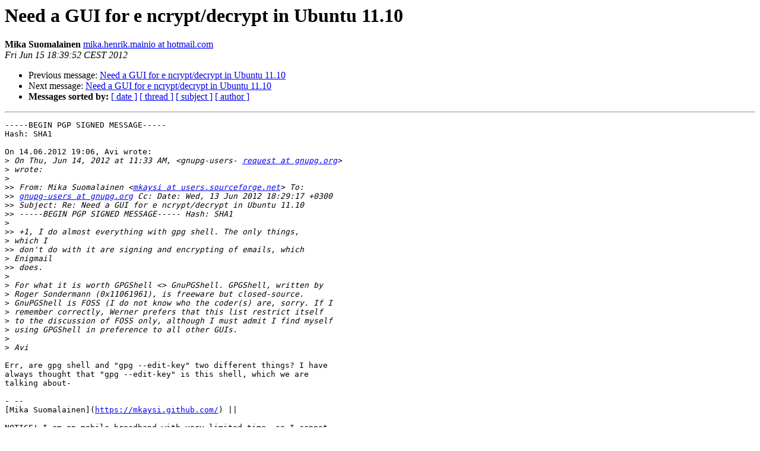

--- FILE ---
content_type: text/html
request_url: https://lists.gnupg.org/pipermail/gnupg-users/2012-June/044737.html
body_size: 6195
content:
<!DOCTYPE HTML PUBLIC "-//W3C//DTD HTML 3.2//EN">
<HTML>
 <HEAD>
   <TITLE> Need a GUI for e ncrypt/decrypt in Ubuntu 11.10
   </TITLE>
   <LINK REL="Index" HREF="index.html" >
   <LINK REL="made" HREF="mailto:gnupg-users%40gnupg.org?Subject=Re%3A%20Need%20a%20GUI%20for%20e%20ncrypt/decrypt%20in%20Ubuntu%2011.10&In-Reply-To=%3C4FDB6558.8060200%40hotmail.com%3E">
   <META NAME="robots" CONTENT="index,nofollow">
   <META http-equiv="Content-Type" content="text/html; charset=us-ascii">
   <LINK REL="Previous"  HREF="044726.html">
   <LINK REL="Next"  HREF="044739.html">
 </HEAD>
 <BODY BGCOLOR="#ffffff">
   <H1>Need a GUI for e ncrypt/decrypt in Ubuntu 11.10</H1>
    <B>Mika Suomalainen</B> 
    <A HREF="mailto:gnupg-users%40gnupg.org?Subject=Re%3A%20Need%20a%20GUI%20for%20e%20ncrypt/decrypt%20in%20Ubuntu%2011.10&In-Reply-To=%3C4FDB6558.8060200%40hotmail.com%3E"
       TITLE="Need a GUI for e ncrypt/decrypt in Ubuntu 11.10">mika.henrik.mainio at hotmail.com
       </A><BR>
    <I>Fri Jun 15 18:39:52 CEST 2012</I>
    <P><UL>
        <LI>Previous message: <A HREF="044726.html">Need a GUI for e ncrypt/decrypt in Ubuntu 11.10
</A></li>
        <LI>Next message: <A HREF="044739.html">Need a GUI for e ncrypt/decrypt in Ubuntu 11.10
</A></li>
         <LI> <B>Messages sorted by:</B> 
              <a href="date.html#44737">[ date ]</a>
              <a href="thread.html#44737">[ thread ]</a>
              <a href="subject.html#44737">[ subject ]</a>
              <a href="author.html#44737">[ author ]</a>
         </LI>
       </UL>
    <HR>  
<!--beginarticle-->
<PRE>-----BEGIN PGP SIGNED MESSAGE-----
Hash: SHA1

On 14.06.2012 19:06, Avi wrote:
&gt;<i> On Thu, Jun 14, 2012 at 11:33 AM, &lt;gnupg-users- <A HREF="http://lists.gnupg.org/mailman/listinfo/gnupg-users">request at gnupg.org</A>&gt;
</I>&gt;<i> wrote:
</I>&gt;<i> 
</I>&gt;&gt;<i> From: Mika Suomalainen &lt;<A HREF="http://lists.gnupg.org/mailman/listinfo/gnupg-users">mkaysi at users.sourceforge.net</A>&gt; To:
</I>&gt;&gt;<i> <A HREF="http://lists.gnupg.org/mailman/listinfo/gnupg-users">gnupg-users at gnupg.org</A> Cc: Date: Wed, 13 Jun 2012 18:29:17 +0300 
</I>&gt;&gt;<i> Subject: Re: Need a GUI for e ncrypt/decrypt in Ubuntu 11.10 
</I>&gt;&gt;<i> -----BEGIN PGP SIGNED MESSAGE----- Hash: SHA1
</I>&gt;<i> 
</I>&gt;&gt;<i> +1, I do almost everything with gpg shell. The only things,
</I>&gt;<i> which I
</I>&gt;&gt;<i> don't do with it are signing and encrypting of emails, which
</I>&gt;<i> Enigmail
</I>&gt;&gt;<i> does.
</I>&gt;<i> 
</I>&gt;<i> For what it is worth GPGShell &lt;&gt; GnuPGShell. GPGShell, written by
</I>&gt;<i> Roger Sondermann (0x11061961), is freeware but closed-source. 
</I>&gt;<i> GnuPGShell is FOSS (I do not know who the coder(s) are, sorry. If I
</I>&gt;<i> remember correctly, Werner prefers that this list restrict itself
</I>&gt;<i> to the discussion of FOSS only, although I must admit I find myself
</I>&gt;<i> using GPGShell in preference to all other GUIs.
</I>&gt;<i> 
</I>&gt;<i> Avi
</I>
Err, are gpg shell and &quot;gpg --edit-key&quot; two different things? I have
always thought that &quot;gpg --edit-key&quot; is this shell, which we are
talking about-

- -- 
[Mika Suomalainen](<A HREF="https://mkaysi.github.com/">https://mkaysi.github.com/</A>) ||

NOTICE! I am on mobile broadband with very limited time, so I cannot
read emails very much.
The best time to contact me is probably week ends when I have better
connectivity with good luck.

[gpg --keyserver pool.sks-keyservers.net --recv-keys
4DB53CFE82A46728](<A HREF="http://mkaysi.github.com/PGP/key.txt">http://mkaysi.github.com/PGP/key.txt</A>) ||
[Why do I sign my
emails?](<A HREF="http://mkaysi.github.com/PGP/WhyDoISignEmails.html">http://mkaysi.github.com/PGP/WhyDoISignEmails.html</A>) ||
[Please don't send
HTML.](<A HREF="http://mkaysi.github.com/articles/complaining/HTML.html">http://mkaysi.github.com/articles/complaining/HTML.html</A>) ||
[This signature](<A HREF="https://gist.github.com/2643070#file_icedove.md">https://gist.github.com/2643070#file_icedove.md</A>) ||

[Please reply below this
line](<A HREF="http://mkaysi.github.com/articles/complaining/topposting.html">http://mkaysi.github.com/articles/complaining/topposting.html</A>)

____________________________
-----BEGIN PGP SIGNATURE-----
Version: GnuPG v2.0.19 (GNU/Linux)
Comment: Homepage: <A HREF="http://mkaysi.github.com/">http://mkaysi.github.com/</A>
Comment: gpg --keyserver pool.sks-keyservers.net --recv-keys 82A46728
Comment: Public key: <A HREF="http://mkaysi.github.com/PGP/key.txt">http://mkaysi.github.com/PGP/key.txt</A>
Comment: Using GnuPG with Mozilla - <A HREF="http://enigmail.mozdev.org/">http://enigmail.mozdev.org/</A>

iQIcBAEBAgAGBQJP22VVAAoJEE21PP6CpGcoFcwQAKugZxHMyuw8i8JPX2gtYwtC
kFuRFWEPbupJ0hoeNFMwJ2aga11WCNFKSODdHGQF8Qjg0k6sYh7qufQFgeg11xu4
ST7oFPVgURkUSXonM26grYT8UjatB+Hx53WeC7TdQWJqjzISPJntdzY3VEQOQa0n
1FLvM7DqQP1MB3eOSTMyTGf+QKWUYUXORdS9AMuPIgOqsp0+bKau45fGh1Sv4+nk
tGcZvDlQW7Iij3KLm9ngRZWM5BTnoWsSCa9tCRDmG8XnhHxxhV7hJASjSPhNaJmc
rXH6wv7aTcejwFatgOvWsIvxEeWmTa397Jq+9aR5lR4SUh6rb7OiAtb82wMP+IKU
/PLG0/Ed7y1f4mxnYnrxvQBbb9hRl5CbSevvQT5LBasZmhfxXzvAmRBDKZ8GO6cu
SUx9ZU+XiauiYopF5Wh8pOjivOHMnbqXbnlO9mNYOe+7sWfWNXAiozEy3QUSJclB
vr7KaexkQPqap59kre49ZX4FuVrC1FMn6CGZis78tsfp3sRfbMHfRE9TeMNhoz+2
G6O5w4FWz3wiywo7ciLDgvSwVpDo9nqVyyzIGpSmpwQC1k33vBwYkOyUVKD76VTA
1UFndCkVR1OlrdBpcYicDonpbxB44PUXnNUdcN0nE3xxJNhuGPvxgWrc90598TVl
VnmFRzC7sjnRxQjUSlGD
=2Tuf
-----END PGP SIGNATURE-----

</PRE>


<!--endarticle-->
    <HR>
    <P><UL>
        <!--threads-->
	<LI>Previous message: <A HREF="044726.html">Need a GUI for e ncrypt/decrypt in Ubuntu 11.10
</A></li>
	<LI>Next message: <A HREF="044739.html">Need a GUI for e ncrypt/decrypt in Ubuntu 11.10
</A></li>
         <LI> <B>Messages sorted by:</B> 
              <a href="date.html#44737">[ date ]</a>
              <a href="thread.html#44737">[ thread ]</a>
              <a href="subject.html#44737">[ subject ]</a>
              <a href="author.html#44737">[ author ]</a>
         </LI>
       </UL>

<hr>
<a href="http://lists.gnupg.org/mailman/listinfo/gnupg-users">More information about the Gnupg-users
mailing list</a><br>
</body></html>
